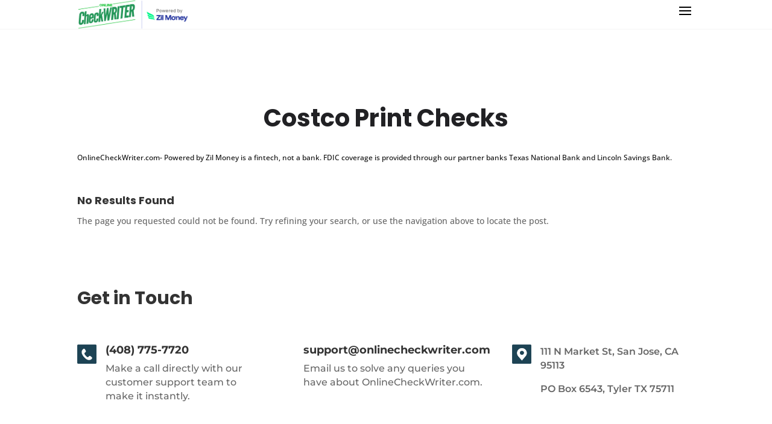

--- FILE ---
content_type: text/css
request_url: https://onlinecheckwriter.com/wp-content/cache/min/1/packages/partner-sdk/v0/zapier-elements/zapier-elements.css?ver=1769599012
body_size: 520
content:
@import url(https://fonts.googleapis.com/css2?family=Inter:wght@400;600;700&display=swap);[data-theme="light"],:root{--zapier-brand:#3d4592;--zapier-brand-120:#2c3266;--zapier-text:#000;--zapier-text-80:#222;--zapier-text-60:rgb(0 0 0 / 56%);--zapier-bg-5:rgb(255 255 255 / 30%);--zapier-bg-5b:rgb(0 0 0 / 3%);--zapier-bg-0:rgb(255 255 255 / 60%);--zapier-icon-bg:#fff;--zapier-icon-color:rgb(0 0 0 / 40%);--zapier-icon-border-color:rgb(0 0 0 / 10%);--zapier-service-icon-border-color:rgb(0 0 0 / 10%);--zapier-input-border-color:rgb(0 0 0 / 50%);--zapier-border-color:rgb(0 0 0 / 30%);--zapier-modal-background-color:#fff;--zapier-modal-border-color:rgb(0 0 0 / 60%);--zapier-zap-state-off-bg:#403f3e;--zapier-zap-state-off-text:#fff;--zapier-zap-state-on-bg:#0f884e;--zapier-zap-state-on-text:#fff;--zapier-avatar-bg:#1a4a4c;--zapier-avatar-text:#fff;--zapier-button-text:#fff;--zapier-button-bg:#222;--zapier-button-bg-hover:#333;--zapier-logo-underline:#ff4f00;--zapier-logo-text:#201515;--zapier-guesser-gradient:linear-gradient(
    140deg,
    #ffbf6e 3.67%,
    #fea048 27.76%,
    #ff7f24 39.81%,
    #ff4f00 50%,
    #ff5789 60.19%,
    #f589dc 72.24%,
    #c1b7ff 96.33%
  );--zapier-elevation-5:0 5px 10px 0 rgb(0 0 0 / 10%);--zapier-elevation-6:0 5px 10px 0 rgb(0 0 0 / 20%);--zapier-elevation-30:0 10px 20px 0 rgb(0 0 0 / 30%);--zapier-elevation-zap:0 8px 8px -8px rgb(0 0 0 / 20%);--zapier-grid-unit:10px;--zapier-button-input-border-radius:3px;--zapier-font-family:"Inter", system-ui, sans-serif;--zapier-font-size-26px:26px;--zapier-font-size-20px:20px;--zapier-font-size-18px:18px;--zapier-font-size-16px:16px;--zapier-font-size-14px:14px;--zapier-font-size-12px:12px}[data-theme="dark"]{--zapier-brand:#90a1ed;--zapier-brand-120:#f0f1fa;--zapier-text:#fff;--zapier-text-80:rgb(255 255 255 / 80%);--zapier-text-60:rgb(255 255 255 / 50%);--zapier-bg-5:rgb(255 255 255 / 10%);--zapier-bg-5b:rgb(255 255 255 / 3%);--zapier-bg-0:rgb(255 255 255 / 10%);--zapier-icon-color:rgb(255 255 255 / 70%);--zapier-icon-border-color:rgb(0 0 0 / 20%);--zapier-border-color:rgb(255 255 255 / 40%);--zapier-input-border-color:rgb(255 255 255 / 40%);--zapier-service-icon-border-color:rgb(0 0 0 / 20%);--zapier-button-text:#000;--zapier-button-bg:#fff;--zapier-button-bg-hover:#eee;--zapier-modal-background-color:#222;--zapier-modal-border-color:rgb(0 0 0 / 60%);--zapier-logo-text:#fffdf9;--zapier-elevation-5:0 5px 10px 0 rgb(0 0 0 / 60%);--zapier-elevation-30:0 10px 10px -10px rgb(0 0 0 / 80%)}